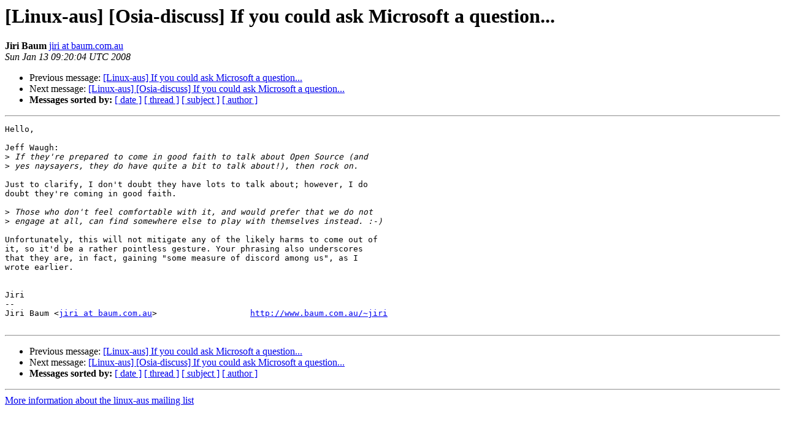

--- FILE ---
content_type: text/html
request_url: https://lists.linux.org.au/pipermail/linux-aus/2008-January/016421.html
body_size: 3377
content:
<!DOCTYPE HTML PUBLIC "-//W3C//DTD HTML 3.2//EN">
<HTML>
 <HEAD>
   <TITLE> [Linux-aus] [Osia-discuss] If you could ask Microsoft a	question...
   </TITLE>
   <LINK REL="Index" HREF="index.html" >
   <LINK REL="made" HREF="mailto:linux-aus%40lists.linux.org.au?Subject=%5BLinux-aus%5D%20%5BOsia-discuss%5D%20If%20you%20could%20ask%20Microsoft%20a%0A%09question...&In-Reply-To=20080113083904.GD30640%40localhost">
   <META NAME="robots" CONTENT="index,nofollow">
   <META http-equiv="Content-Type" content="text/html; charset=us-ascii">
   <LINK REL="Previous"  HREF="016438.html">
   <LINK REL="Next"  HREF="016422.html">
 </HEAD>
 <BODY BGCOLOR="#ffffff">
   <H1>[Linux-aus] [Osia-discuss] If you could ask Microsoft a	question...</H1>
    <B>Jiri Baum</B> 
    <A HREF="mailto:linux-aus%40lists.linux.org.au?Subject=%5BLinux-aus%5D%20%5BOsia-discuss%5D%20If%20you%20could%20ask%20Microsoft%20a%0A%09question...&In-Reply-To=20080113083904.GD30640%40localhost"
       TITLE="[Linux-aus] [Osia-discuss] If you could ask Microsoft a	question...">jiri at baum.com.au
       </A><BR>
    <I>Sun Jan 13 09:20:04 UTC 2008</I>
    <P><UL>
        <LI>Previous message: <A HREF="016438.html">[Linux-aus] If you could ask Microsoft a question...
</A></li>
        <LI>Next message: <A HREF="016422.html">[Linux-aus] [Osia-discuss] If you could ask Microsoft a	question...
</A></li>
         <LI> <B>Messages sorted by:</B> 
              <a href="date.html#16421">[ date ]</a>
              <a href="thread.html#16421">[ thread ]</a>
              <a href="subject.html#16421">[ subject ]</a>
              <a href="author.html#16421">[ author ]</a>
         </LI>
       </UL>
    <HR>  
<!--beginarticle-->
<PRE>Hello,

Jeff Waugh:
&gt;<i> If they're prepared to come in good faith to talk about Open Source (and
</I>&gt;<i> yes naysayers, they do have quite a bit to talk about!), then rock on. 
</I>
Just to clarify, I don't doubt they have lots to talk about; however, I do 
doubt they're coming in good faith.

&gt;<i> Those who don't feel comfortable with it, and would prefer that we do not
</I>&gt;<i> engage at all, can find somewhere else to play with themselves instead. :-)
</I>
Unfortunately, this will not mitigate any of the likely harms to come out of 
it, so it'd be a rather pointless gesture. Your phrasing also underscores 
that they are, in fact, gaining &quot;some measure of discord among us&quot;, as I 
wrote earlier.


Jiri
-- 
Jiri Baum &lt;<A HREF="http://lists.linux.org.au/listinfo/linux-aus">jiri at baum.com.au</A>&gt;                   <A HREF="http://www.baum.com.au/~jiri">http://www.baum.com.au/~jiri</A>

</PRE>

















<!--endarticle-->
    <HR>
    <P><UL>
        <!--threads-->
	<LI>Previous message: <A HREF="016438.html">[Linux-aus] If you could ask Microsoft a question...
</A></li>
	<LI>Next message: <A HREF="016422.html">[Linux-aus] [Osia-discuss] If you could ask Microsoft a	question...
</A></li>
         <LI> <B>Messages sorted by:</B> 
              <a href="date.html#16421">[ date ]</a>
              <a href="thread.html#16421">[ thread ]</a>
              <a href="subject.html#16421">[ subject ]</a>
              <a href="author.html#16421">[ author ]</a>
         </LI>
       </UL>

<hr>
<a href="http://lists.linux.org.au/listinfo/linux-aus">More information about the linux-aus
mailing list</a><br>
</body></html>
